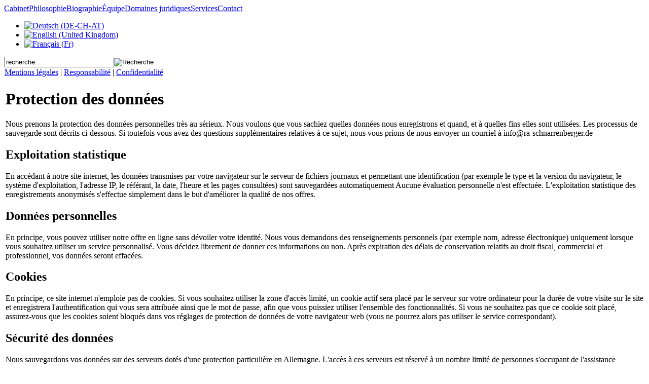

--- FILE ---
content_type: text/html
request_url: https://www.ra-schnarrenberger.de/fr/confidentialite.html
body_size: 10350
content:
<!DOCTYPE html PUBLIC "-//W3C//DTD XHTML 1.0 Transitional//EN" "http://www.w3.org/TR/xhtml1/DTD/xhtml1-transitional.dtd">
<html xmlns="http://www.w3.org/1999/xhtml" xml:lang="fr-fr" lang="fr-fr" >
<head>
  <base href="https://ra-schnarrenberger.de/confidentialite.html" />
  <meta http-equiv="content-type" content="text/html; charset=utf-8" />
  <meta name="robots" content="index, follow" />
  <meta name="keywords" content="" />
  <meta name="title" content="Protection des données" />
  <meta name="author" content="Administrator" />
  <meta name="description" content="" />
  <meta name="generator" content="Joomla! 1.5 - Open Source Content Management" />
  <title>Protection des données</title>
  <link rel="stylesheet" href="/modules/mod_jflanguageselection/tmpl/mod_jflanguageselection.css" type="text/css" />
  <script type="text/javascript" src="/media/system/js/mootools.js"></script>
  <script type="text/javascript" src="/media/system/js/caption.js"></script>
  <link type='text/css' href='https://ra-schnarrenberger.de/modules/mod_swmenufree/styles/menu.css' rel='stylesheet' />
  <script type="text/javascript" src="https://ra-schnarrenberger.de/modules/mod_swmenufree/DropDownMenuX_Packed.js"></script>

<meta name="verify-v1" content="DBUDiDKQpRiN3MSFmewkS99+RegPsZnG7vuo96T3t7Y=" />
<link rel="stylesheet" href="/templates/_system/css/general.css" type="text/css" />
<link rel="stylesheet" href="/templates/rechtsanwaltskanzleielisabethschnarrenberger-oesterle/css/template.css" type="text/css" />
<link rel="stylesheet" href="/templates/rechtsanwaltskanzleielisabethschnarrenberger-oesterle/css/bjqs-projekte.css" type="text/css" />
<script type="text/javascript" src="/templates/rechtsanwaltskanzleielisabethschnarrenberger-oesterle/js/jquery-1.6.2.min.js"></script>
<script type="text/javascript" src="/templates/rechtsanwaltskanzleielisabethschnarrenberger-oesterle/js/basic-jquery-slider.js"></script>

<style type="text/css">
<!--
-->
</style>
<!--[if lte IE 6]>
<link rel="stylesheet" href="/templates/rechtsanwaltskanzleielisabethschnarrenberger-oesterle/css/ie6.css" type="text/css" />

<![endif]-->
<!--[if IE 5]>
<link rel="stylesheet" href="/templates/rechtsanwaltskanzleielisabethschnarrenberger-oesterle/css/ie5.css" type="text/css" />

<![endif]-->
<!--[if IE 6]>
<style>
.ddmx a.item2,.ddmx a.item2:hover,.ddmx a.item2-active,.ddmx a.item2-active:hover{ padding: 5px 0 5px 20px !important ; width:80px;}
</style>
<![endif]-->
</head>

<body>
<div id="total">
<div id="header">
<div id="logo"></div>
<div id="nav">

<!--swMenuFree5.0J_1.5 mygosumenu by http://www.swmenupro.com-->
<div align="left">
<table cellspacing="0" cellpadding="0" id="menu" class="ddmx"  > 
<tr> 
<td class='item11'> 
<a href="/fr/cabinet.html" class="item1">Cabinet</a><div class="section" style="border:0 !important;" ></div> 
</td> 
<td class='item11'> 
<a href="/fr/philosophie.html" class="item1">Philosophie</a><div class="section" style="border:0 !important;" ></div> 
</td> 
<td class='item11'> 
<a href="/fr/biographie.html" class="item1">Biographie</a><div class="section" style="border:0 !important;" ></div> 
</td> 
<td class='item11'> 
<a href="/fr/equipe.html" class="item1">Équipe</a><div class="section" style="border:0 !important;" ></div> 
</td> 
<td class='item11'> 
<a href="/fr/domaines-juridiques.html" class="item1">Domaines juridiques</a><div class="section" style="border:0 !important;" ></div> 
</td> 
<td class='item11'> 
<a href="/fr/services.html" class="item1">Services</a><div class="section" style="border:0 !important;" ></div> 
</td> 
<td class='item11-last'> 
<a href="/fr/contact.html" class="item1">Contact</a><div class="section" style="border:0 !important;" ></div> 
</td> 
</tr> 
</table></div> 
<script type="text/javascript">
<!--
function makemenu(){
var ddmx = new DropDownMenuX('menu');
ddmx.delay.show = 0;
ddmx.iframename = 'ddmx';
ddmx.delay.hide = 300;
ddmx.position.levelX.left = 0;
ddmx.position.levelX.top = 0;
ddmx.position.level1.left = 0;
ddmx.position.level1.top = 0; 
ddmx.fixIeSelectBoxBug = true;
ddmx.init(); 
}
if ( typeof window.addEventListener != "undefined" )
window.addEventListener( "load", makemenu, false );
else if ( typeof window.attachEvent != "undefined" ) { 
window.attachEvent( "onload", makemenu );
}
else {
if ( window.onload != null ) {
var oldOnload = window.onload;
window.onload = function ( e ) { 
oldOnload( e ); 
makemenu() 
} 
}  
else  { 
window.onload = makemenu();
} }
--> 
</script>  

<!--End swMenuFree menu module-->


</div>
</div>
<div id="head_fill">
<div id="head_f_left">
<div id="lang"><div id="jflanguageselection"><ul class="jflanguageselection"><li><a href="https://ra-schnarrenberger.de/de/datenschutz.html"><img src="/images//stories/brd.png" alt="Deutsch (DE-CH-AT)" title="Deutsch (DE-CH-AT)" /></a></li><li><a href="https://ra-schnarrenberger.de/en/privacy-policy.html"><img src="/images//stories/uk.png" alt="English (United Kingdom)" title="English (United Kingdom)" /></a></li><li id="active_language"><a href="https://ra-schnarrenberger.de/fr/confidentialite.html"><img src="/images//stories/france.png" alt="Français (Fr)" title="Français (Fr)" /></a></li></ul></div><!--Joom!fish V2.0.3 (Flash)-->
<!-- &copy; 2003-2009 Think Network, released under the GPL. -->
<!-- More information: at http://www.joomfish.net -->

</div>
<div id="search">
<form action="index.php" method="post">
	<div class="search">
		<input name="searchword" id="mod_search_searchword" maxlength="25" alt="Recherche" class="inputbox" type="text" size="25" value="recherche..."  onblur="if(this.value=='') this.value='recherche...';" onfocus="if(this.value=='recherche...') this.value='';" /><input type="image" value="Recherche" class="button" src="/images/M_images/searchButton.gif" onclick="this.form.searchword.focus();"/>	</div>
	<input type="hidden" name="task"   value="search" />
	<input type="hidden" name="option" value="com_search" />
</form>
</div>
</div>
<div id="head_f_right"><table width="100%" border="0" cellpadding="0" cellspacing="1"><tr><td nowrap="nowrap"><a href="/fr/mentions-legales.html" class="mainlevel-nav" >Mentions légales</a><span class="mainlevel-nav"> | </span><a href="/fr/responsabilite.html" class="mainlevel-nav" >Responsabilité</a><span class="mainlevel-nav"> | </span><a href="/fr/confidentialite.html" class="mainlevel-nav" id="active_menu-nav">Confidentialité</a></td></tr></table>
</div>
<div class="clearfloat"></div>
</div> 
<div id="sidebar_left">



<table class="contentpaneopen">



<tr>
<td valign="top">
<h1>Protection des données</h1>
<p>Nous prenons la protection des données personnelles très au sérieux. Nous voulons que vous sachiez quelles données nous enregistrons et quand, et à quelles fins elles sont utilisées. Les processus de sauvegarde sont décrits ci-dessous. Si toutefois vous avez des questions supplémentaires relatives à ce sujet, nous vous prions de nous envoyer un courriel à info@ra-schnarrenberger.de</p>
<h2>Exploitation statistique</h2>
<p>En accédant à notre site internet, les données transmises par votre navigateur sur le serveur de fichiers journaux et permettant une identification (par exemple le type et la version du navigateur, le système d'exploitation, l'adresse IP, le référant, la date, l'heure et les pages consultées) sont sauvegardées automatiquement Aucune évaluation personnelle n'est effectuée. L'exploitation statistique des enregistrements anonymisés s'effectue simplement dans le but d'améliorer la qualité de nos offres.</p>
<h2>Données personnelles</h2>
<p>En principe, vous pouvez utiliser notre offre en ligne sans dévoiler votre identité. Nous vous demandons des renseignements personnels (par exemple nom, adresse électronique) uniquement lorsque vous souhaitez utiliser un service personnalisé. Vous décidez librement de donner ces informations ou non. Après expiration des délais de conservation relatifs au droit fiscal, commercial et professionnel, vos données seront effacées.</p>
<h2>Cookies</h2>
<p>En principe, ce site internet n'emploie pas de cookies. Si vous souhaitez utiliser la zone d'accès limité, un cookie actif sera placé par le serveur sur votre ordinateur pour la durée de votre visite sur le site et enregistrera l'authentification qui vous sera attribuée ainsi que le mot de passe, afin que vous puissiez utiliser l'ensemble des fonctionnalités. Si vous ne souhaitez pas que ce cookie soit placé, assurez-vous que les cookies soient bloqués dans vos réglages de protection de données de votre navigateur web (vous ne pourrez alors pas utiliser le service correspondant).</p>
<h2>Sécurité des données</h2>
<p>Nous sauvegardons vos données sur des serveurs dotés d'une protection particulière en Allemagne. L'accès à ces serveurs est réservé à un nombre limité de personnes s'occupant de l'assistance technique, commerciale et éditoriale. Le transfert de données sur l'internet est risqué. Les informations que vous envoyez dans un courrier électronique en clair ou par l'intermédiaire des formulaires de contact utilisés par ce site web peuvent être lues ou modifiées par des tiers.</p>
<h2>Pas de commerce</h2>
<p>Vos données ne sont ni transmises à des tiers, ni commercialisées.</p>
<h2>Dispositions légales</h2>
<p>Nous sommes soumis aux dispositions de la loi fédérale sur la protection des données (BDSG) et de la loi allemande sur les télémédias (TMG). Si vous nous avez remis des données personnelles, vous avez la possibilité d'exiger, à tout moment et gratuitement, des renseignements au sujet de vos données qui ont été enregistrées et de les faire effacer, bloquer ou corriger.<br /><br />Pour toute question relative à la sécurité de vos données sur notre site web, ou si vous souhaitez effacer, corriger ou actualiser vos données, veuillez nous envoyer un courrier électronique à info@ra-schnarrenberger.de.</p></td>
</tr>

</table>
<span class="article_separator">&nbsp;</span>


</div>
<div id="mainContent"><div style="direction: ltr; text-align: left ! important">
</div>
<div style="direction: ltr; text-align: left ! important">
</div>
<div style="direction: ltr; text-align: left ! important">
</div>

</div>
<br class="clearfloat" />
<div id="footer"></div>
</div>
<script type="text/javascript">
$(document).ready(function() {
  $('#apDiv1').bjqs({
   'width' : 355,
   'height' : 170,
   'showControls': false
  });
});
</script>

</body>
</html>